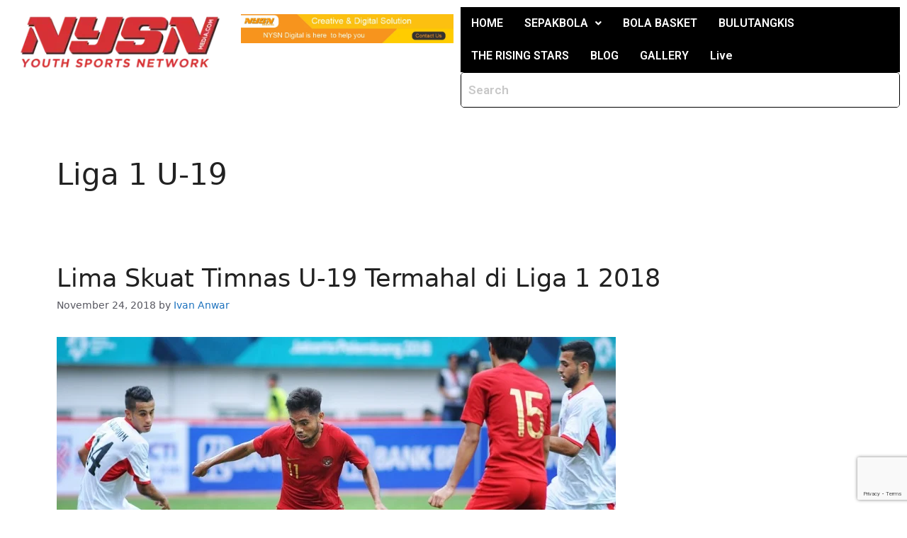

--- FILE ---
content_type: text/html; charset=utf-8
request_url: https://www.google.com/recaptcha/api2/anchor?ar=1&k=6LeKaZgUAAAAAO6aeRTHInza4-aCLeZRd4DxyLT8&co=aHR0cHM6Ly93d3cubnlzbm1lZGlhLmNvbTo0NDM.&hl=en&v=PoyoqOPhxBO7pBk68S4YbpHZ&size=invisible&anchor-ms=20000&execute-ms=30000&cb=spsfiyd722jn
body_size: 48608
content:
<!DOCTYPE HTML><html dir="ltr" lang="en"><head><meta http-equiv="Content-Type" content="text/html; charset=UTF-8">
<meta http-equiv="X-UA-Compatible" content="IE=edge">
<title>reCAPTCHA</title>
<style type="text/css">
/* cyrillic-ext */
@font-face {
  font-family: 'Roboto';
  font-style: normal;
  font-weight: 400;
  font-stretch: 100%;
  src: url(//fonts.gstatic.com/s/roboto/v48/KFO7CnqEu92Fr1ME7kSn66aGLdTylUAMa3GUBHMdazTgWw.woff2) format('woff2');
  unicode-range: U+0460-052F, U+1C80-1C8A, U+20B4, U+2DE0-2DFF, U+A640-A69F, U+FE2E-FE2F;
}
/* cyrillic */
@font-face {
  font-family: 'Roboto';
  font-style: normal;
  font-weight: 400;
  font-stretch: 100%;
  src: url(//fonts.gstatic.com/s/roboto/v48/KFO7CnqEu92Fr1ME7kSn66aGLdTylUAMa3iUBHMdazTgWw.woff2) format('woff2');
  unicode-range: U+0301, U+0400-045F, U+0490-0491, U+04B0-04B1, U+2116;
}
/* greek-ext */
@font-face {
  font-family: 'Roboto';
  font-style: normal;
  font-weight: 400;
  font-stretch: 100%;
  src: url(//fonts.gstatic.com/s/roboto/v48/KFO7CnqEu92Fr1ME7kSn66aGLdTylUAMa3CUBHMdazTgWw.woff2) format('woff2');
  unicode-range: U+1F00-1FFF;
}
/* greek */
@font-face {
  font-family: 'Roboto';
  font-style: normal;
  font-weight: 400;
  font-stretch: 100%;
  src: url(//fonts.gstatic.com/s/roboto/v48/KFO7CnqEu92Fr1ME7kSn66aGLdTylUAMa3-UBHMdazTgWw.woff2) format('woff2');
  unicode-range: U+0370-0377, U+037A-037F, U+0384-038A, U+038C, U+038E-03A1, U+03A3-03FF;
}
/* math */
@font-face {
  font-family: 'Roboto';
  font-style: normal;
  font-weight: 400;
  font-stretch: 100%;
  src: url(//fonts.gstatic.com/s/roboto/v48/KFO7CnqEu92Fr1ME7kSn66aGLdTylUAMawCUBHMdazTgWw.woff2) format('woff2');
  unicode-range: U+0302-0303, U+0305, U+0307-0308, U+0310, U+0312, U+0315, U+031A, U+0326-0327, U+032C, U+032F-0330, U+0332-0333, U+0338, U+033A, U+0346, U+034D, U+0391-03A1, U+03A3-03A9, U+03B1-03C9, U+03D1, U+03D5-03D6, U+03F0-03F1, U+03F4-03F5, U+2016-2017, U+2034-2038, U+203C, U+2040, U+2043, U+2047, U+2050, U+2057, U+205F, U+2070-2071, U+2074-208E, U+2090-209C, U+20D0-20DC, U+20E1, U+20E5-20EF, U+2100-2112, U+2114-2115, U+2117-2121, U+2123-214F, U+2190, U+2192, U+2194-21AE, U+21B0-21E5, U+21F1-21F2, U+21F4-2211, U+2213-2214, U+2216-22FF, U+2308-230B, U+2310, U+2319, U+231C-2321, U+2336-237A, U+237C, U+2395, U+239B-23B7, U+23D0, U+23DC-23E1, U+2474-2475, U+25AF, U+25B3, U+25B7, U+25BD, U+25C1, U+25CA, U+25CC, U+25FB, U+266D-266F, U+27C0-27FF, U+2900-2AFF, U+2B0E-2B11, U+2B30-2B4C, U+2BFE, U+3030, U+FF5B, U+FF5D, U+1D400-1D7FF, U+1EE00-1EEFF;
}
/* symbols */
@font-face {
  font-family: 'Roboto';
  font-style: normal;
  font-weight: 400;
  font-stretch: 100%;
  src: url(//fonts.gstatic.com/s/roboto/v48/KFO7CnqEu92Fr1ME7kSn66aGLdTylUAMaxKUBHMdazTgWw.woff2) format('woff2');
  unicode-range: U+0001-000C, U+000E-001F, U+007F-009F, U+20DD-20E0, U+20E2-20E4, U+2150-218F, U+2190, U+2192, U+2194-2199, U+21AF, U+21E6-21F0, U+21F3, U+2218-2219, U+2299, U+22C4-22C6, U+2300-243F, U+2440-244A, U+2460-24FF, U+25A0-27BF, U+2800-28FF, U+2921-2922, U+2981, U+29BF, U+29EB, U+2B00-2BFF, U+4DC0-4DFF, U+FFF9-FFFB, U+10140-1018E, U+10190-1019C, U+101A0, U+101D0-101FD, U+102E0-102FB, U+10E60-10E7E, U+1D2C0-1D2D3, U+1D2E0-1D37F, U+1F000-1F0FF, U+1F100-1F1AD, U+1F1E6-1F1FF, U+1F30D-1F30F, U+1F315, U+1F31C, U+1F31E, U+1F320-1F32C, U+1F336, U+1F378, U+1F37D, U+1F382, U+1F393-1F39F, U+1F3A7-1F3A8, U+1F3AC-1F3AF, U+1F3C2, U+1F3C4-1F3C6, U+1F3CA-1F3CE, U+1F3D4-1F3E0, U+1F3ED, U+1F3F1-1F3F3, U+1F3F5-1F3F7, U+1F408, U+1F415, U+1F41F, U+1F426, U+1F43F, U+1F441-1F442, U+1F444, U+1F446-1F449, U+1F44C-1F44E, U+1F453, U+1F46A, U+1F47D, U+1F4A3, U+1F4B0, U+1F4B3, U+1F4B9, U+1F4BB, U+1F4BF, U+1F4C8-1F4CB, U+1F4D6, U+1F4DA, U+1F4DF, U+1F4E3-1F4E6, U+1F4EA-1F4ED, U+1F4F7, U+1F4F9-1F4FB, U+1F4FD-1F4FE, U+1F503, U+1F507-1F50B, U+1F50D, U+1F512-1F513, U+1F53E-1F54A, U+1F54F-1F5FA, U+1F610, U+1F650-1F67F, U+1F687, U+1F68D, U+1F691, U+1F694, U+1F698, U+1F6AD, U+1F6B2, U+1F6B9-1F6BA, U+1F6BC, U+1F6C6-1F6CF, U+1F6D3-1F6D7, U+1F6E0-1F6EA, U+1F6F0-1F6F3, U+1F6F7-1F6FC, U+1F700-1F7FF, U+1F800-1F80B, U+1F810-1F847, U+1F850-1F859, U+1F860-1F887, U+1F890-1F8AD, U+1F8B0-1F8BB, U+1F8C0-1F8C1, U+1F900-1F90B, U+1F93B, U+1F946, U+1F984, U+1F996, U+1F9E9, U+1FA00-1FA6F, U+1FA70-1FA7C, U+1FA80-1FA89, U+1FA8F-1FAC6, U+1FACE-1FADC, U+1FADF-1FAE9, U+1FAF0-1FAF8, U+1FB00-1FBFF;
}
/* vietnamese */
@font-face {
  font-family: 'Roboto';
  font-style: normal;
  font-weight: 400;
  font-stretch: 100%;
  src: url(//fonts.gstatic.com/s/roboto/v48/KFO7CnqEu92Fr1ME7kSn66aGLdTylUAMa3OUBHMdazTgWw.woff2) format('woff2');
  unicode-range: U+0102-0103, U+0110-0111, U+0128-0129, U+0168-0169, U+01A0-01A1, U+01AF-01B0, U+0300-0301, U+0303-0304, U+0308-0309, U+0323, U+0329, U+1EA0-1EF9, U+20AB;
}
/* latin-ext */
@font-face {
  font-family: 'Roboto';
  font-style: normal;
  font-weight: 400;
  font-stretch: 100%;
  src: url(//fonts.gstatic.com/s/roboto/v48/KFO7CnqEu92Fr1ME7kSn66aGLdTylUAMa3KUBHMdazTgWw.woff2) format('woff2');
  unicode-range: U+0100-02BA, U+02BD-02C5, U+02C7-02CC, U+02CE-02D7, U+02DD-02FF, U+0304, U+0308, U+0329, U+1D00-1DBF, U+1E00-1E9F, U+1EF2-1EFF, U+2020, U+20A0-20AB, U+20AD-20C0, U+2113, U+2C60-2C7F, U+A720-A7FF;
}
/* latin */
@font-face {
  font-family: 'Roboto';
  font-style: normal;
  font-weight: 400;
  font-stretch: 100%;
  src: url(//fonts.gstatic.com/s/roboto/v48/KFO7CnqEu92Fr1ME7kSn66aGLdTylUAMa3yUBHMdazQ.woff2) format('woff2');
  unicode-range: U+0000-00FF, U+0131, U+0152-0153, U+02BB-02BC, U+02C6, U+02DA, U+02DC, U+0304, U+0308, U+0329, U+2000-206F, U+20AC, U+2122, U+2191, U+2193, U+2212, U+2215, U+FEFF, U+FFFD;
}
/* cyrillic-ext */
@font-face {
  font-family: 'Roboto';
  font-style: normal;
  font-weight: 500;
  font-stretch: 100%;
  src: url(//fonts.gstatic.com/s/roboto/v48/KFO7CnqEu92Fr1ME7kSn66aGLdTylUAMa3GUBHMdazTgWw.woff2) format('woff2');
  unicode-range: U+0460-052F, U+1C80-1C8A, U+20B4, U+2DE0-2DFF, U+A640-A69F, U+FE2E-FE2F;
}
/* cyrillic */
@font-face {
  font-family: 'Roboto';
  font-style: normal;
  font-weight: 500;
  font-stretch: 100%;
  src: url(//fonts.gstatic.com/s/roboto/v48/KFO7CnqEu92Fr1ME7kSn66aGLdTylUAMa3iUBHMdazTgWw.woff2) format('woff2');
  unicode-range: U+0301, U+0400-045F, U+0490-0491, U+04B0-04B1, U+2116;
}
/* greek-ext */
@font-face {
  font-family: 'Roboto';
  font-style: normal;
  font-weight: 500;
  font-stretch: 100%;
  src: url(//fonts.gstatic.com/s/roboto/v48/KFO7CnqEu92Fr1ME7kSn66aGLdTylUAMa3CUBHMdazTgWw.woff2) format('woff2');
  unicode-range: U+1F00-1FFF;
}
/* greek */
@font-face {
  font-family: 'Roboto';
  font-style: normal;
  font-weight: 500;
  font-stretch: 100%;
  src: url(//fonts.gstatic.com/s/roboto/v48/KFO7CnqEu92Fr1ME7kSn66aGLdTylUAMa3-UBHMdazTgWw.woff2) format('woff2');
  unicode-range: U+0370-0377, U+037A-037F, U+0384-038A, U+038C, U+038E-03A1, U+03A3-03FF;
}
/* math */
@font-face {
  font-family: 'Roboto';
  font-style: normal;
  font-weight: 500;
  font-stretch: 100%;
  src: url(//fonts.gstatic.com/s/roboto/v48/KFO7CnqEu92Fr1ME7kSn66aGLdTylUAMawCUBHMdazTgWw.woff2) format('woff2');
  unicode-range: U+0302-0303, U+0305, U+0307-0308, U+0310, U+0312, U+0315, U+031A, U+0326-0327, U+032C, U+032F-0330, U+0332-0333, U+0338, U+033A, U+0346, U+034D, U+0391-03A1, U+03A3-03A9, U+03B1-03C9, U+03D1, U+03D5-03D6, U+03F0-03F1, U+03F4-03F5, U+2016-2017, U+2034-2038, U+203C, U+2040, U+2043, U+2047, U+2050, U+2057, U+205F, U+2070-2071, U+2074-208E, U+2090-209C, U+20D0-20DC, U+20E1, U+20E5-20EF, U+2100-2112, U+2114-2115, U+2117-2121, U+2123-214F, U+2190, U+2192, U+2194-21AE, U+21B0-21E5, U+21F1-21F2, U+21F4-2211, U+2213-2214, U+2216-22FF, U+2308-230B, U+2310, U+2319, U+231C-2321, U+2336-237A, U+237C, U+2395, U+239B-23B7, U+23D0, U+23DC-23E1, U+2474-2475, U+25AF, U+25B3, U+25B7, U+25BD, U+25C1, U+25CA, U+25CC, U+25FB, U+266D-266F, U+27C0-27FF, U+2900-2AFF, U+2B0E-2B11, U+2B30-2B4C, U+2BFE, U+3030, U+FF5B, U+FF5D, U+1D400-1D7FF, U+1EE00-1EEFF;
}
/* symbols */
@font-face {
  font-family: 'Roboto';
  font-style: normal;
  font-weight: 500;
  font-stretch: 100%;
  src: url(//fonts.gstatic.com/s/roboto/v48/KFO7CnqEu92Fr1ME7kSn66aGLdTylUAMaxKUBHMdazTgWw.woff2) format('woff2');
  unicode-range: U+0001-000C, U+000E-001F, U+007F-009F, U+20DD-20E0, U+20E2-20E4, U+2150-218F, U+2190, U+2192, U+2194-2199, U+21AF, U+21E6-21F0, U+21F3, U+2218-2219, U+2299, U+22C4-22C6, U+2300-243F, U+2440-244A, U+2460-24FF, U+25A0-27BF, U+2800-28FF, U+2921-2922, U+2981, U+29BF, U+29EB, U+2B00-2BFF, U+4DC0-4DFF, U+FFF9-FFFB, U+10140-1018E, U+10190-1019C, U+101A0, U+101D0-101FD, U+102E0-102FB, U+10E60-10E7E, U+1D2C0-1D2D3, U+1D2E0-1D37F, U+1F000-1F0FF, U+1F100-1F1AD, U+1F1E6-1F1FF, U+1F30D-1F30F, U+1F315, U+1F31C, U+1F31E, U+1F320-1F32C, U+1F336, U+1F378, U+1F37D, U+1F382, U+1F393-1F39F, U+1F3A7-1F3A8, U+1F3AC-1F3AF, U+1F3C2, U+1F3C4-1F3C6, U+1F3CA-1F3CE, U+1F3D4-1F3E0, U+1F3ED, U+1F3F1-1F3F3, U+1F3F5-1F3F7, U+1F408, U+1F415, U+1F41F, U+1F426, U+1F43F, U+1F441-1F442, U+1F444, U+1F446-1F449, U+1F44C-1F44E, U+1F453, U+1F46A, U+1F47D, U+1F4A3, U+1F4B0, U+1F4B3, U+1F4B9, U+1F4BB, U+1F4BF, U+1F4C8-1F4CB, U+1F4D6, U+1F4DA, U+1F4DF, U+1F4E3-1F4E6, U+1F4EA-1F4ED, U+1F4F7, U+1F4F9-1F4FB, U+1F4FD-1F4FE, U+1F503, U+1F507-1F50B, U+1F50D, U+1F512-1F513, U+1F53E-1F54A, U+1F54F-1F5FA, U+1F610, U+1F650-1F67F, U+1F687, U+1F68D, U+1F691, U+1F694, U+1F698, U+1F6AD, U+1F6B2, U+1F6B9-1F6BA, U+1F6BC, U+1F6C6-1F6CF, U+1F6D3-1F6D7, U+1F6E0-1F6EA, U+1F6F0-1F6F3, U+1F6F7-1F6FC, U+1F700-1F7FF, U+1F800-1F80B, U+1F810-1F847, U+1F850-1F859, U+1F860-1F887, U+1F890-1F8AD, U+1F8B0-1F8BB, U+1F8C0-1F8C1, U+1F900-1F90B, U+1F93B, U+1F946, U+1F984, U+1F996, U+1F9E9, U+1FA00-1FA6F, U+1FA70-1FA7C, U+1FA80-1FA89, U+1FA8F-1FAC6, U+1FACE-1FADC, U+1FADF-1FAE9, U+1FAF0-1FAF8, U+1FB00-1FBFF;
}
/* vietnamese */
@font-face {
  font-family: 'Roboto';
  font-style: normal;
  font-weight: 500;
  font-stretch: 100%;
  src: url(//fonts.gstatic.com/s/roboto/v48/KFO7CnqEu92Fr1ME7kSn66aGLdTylUAMa3OUBHMdazTgWw.woff2) format('woff2');
  unicode-range: U+0102-0103, U+0110-0111, U+0128-0129, U+0168-0169, U+01A0-01A1, U+01AF-01B0, U+0300-0301, U+0303-0304, U+0308-0309, U+0323, U+0329, U+1EA0-1EF9, U+20AB;
}
/* latin-ext */
@font-face {
  font-family: 'Roboto';
  font-style: normal;
  font-weight: 500;
  font-stretch: 100%;
  src: url(//fonts.gstatic.com/s/roboto/v48/KFO7CnqEu92Fr1ME7kSn66aGLdTylUAMa3KUBHMdazTgWw.woff2) format('woff2');
  unicode-range: U+0100-02BA, U+02BD-02C5, U+02C7-02CC, U+02CE-02D7, U+02DD-02FF, U+0304, U+0308, U+0329, U+1D00-1DBF, U+1E00-1E9F, U+1EF2-1EFF, U+2020, U+20A0-20AB, U+20AD-20C0, U+2113, U+2C60-2C7F, U+A720-A7FF;
}
/* latin */
@font-face {
  font-family: 'Roboto';
  font-style: normal;
  font-weight: 500;
  font-stretch: 100%;
  src: url(//fonts.gstatic.com/s/roboto/v48/KFO7CnqEu92Fr1ME7kSn66aGLdTylUAMa3yUBHMdazQ.woff2) format('woff2');
  unicode-range: U+0000-00FF, U+0131, U+0152-0153, U+02BB-02BC, U+02C6, U+02DA, U+02DC, U+0304, U+0308, U+0329, U+2000-206F, U+20AC, U+2122, U+2191, U+2193, U+2212, U+2215, U+FEFF, U+FFFD;
}
/* cyrillic-ext */
@font-face {
  font-family: 'Roboto';
  font-style: normal;
  font-weight: 900;
  font-stretch: 100%;
  src: url(//fonts.gstatic.com/s/roboto/v48/KFO7CnqEu92Fr1ME7kSn66aGLdTylUAMa3GUBHMdazTgWw.woff2) format('woff2');
  unicode-range: U+0460-052F, U+1C80-1C8A, U+20B4, U+2DE0-2DFF, U+A640-A69F, U+FE2E-FE2F;
}
/* cyrillic */
@font-face {
  font-family: 'Roboto';
  font-style: normal;
  font-weight: 900;
  font-stretch: 100%;
  src: url(//fonts.gstatic.com/s/roboto/v48/KFO7CnqEu92Fr1ME7kSn66aGLdTylUAMa3iUBHMdazTgWw.woff2) format('woff2');
  unicode-range: U+0301, U+0400-045F, U+0490-0491, U+04B0-04B1, U+2116;
}
/* greek-ext */
@font-face {
  font-family: 'Roboto';
  font-style: normal;
  font-weight: 900;
  font-stretch: 100%;
  src: url(//fonts.gstatic.com/s/roboto/v48/KFO7CnqEu92Fr1ME7kSn66aGLdTylUAMa3CUBHMdazTgWw.woff2) format('woff2');
  unicode-range: U+1F00-1FFF;
}
/* greek */
@font-face {
  font-family: 'Roboto';
  font-style: normal;
  font-weight: 900;
  font-stretch: 100%;
  src: url(//fonts.gstatic.com/s/roboto/v48/KFO7CnqEu92Fr1ME7kSn66aGLdTylUAMa3-UBHMdazTgWw.woff2) format('woff2');
  unicode-range: U+0370-0377, U+037A-037F, U+0384-038A, U+038C, U+038E-03A1, U+03A3-03FF;
}
/* math */
@font-face {
  font-family: 'Roboto';
  font-style: normal;
  font-weight: 900;
  font-stretch: 100%;
  src: url(//fonts.gstatic.com/s/roboto/v48/KFO7CnqEu92Fr1ME7kSn66aGLdTylUAMawCUBHMdazTgWw.woff2) format('woff2');
  unicode-range: U+0302-0303, U+0305, U+0307-0308, U+0310, U+0312, U+0315, U+031A, U+0326-0327, U+032C, U+032F-0330, U+0332-0333, U+0338, U+033A, U+0346, U+034D, U+0391-03A1, U+03A3-03A9, U+03B1-03C9, U+03D1, U+03D5-03D6, U+03F0-03F1, U+03F4-03F5, U+2016-2017, U+2034-2038, U+203C, U+2040, U+2043, U+2047, U+2050, U+2057, U+205F, U+2070-2071, U+2074-208E, U+2090-209C, U+20D0-20DC, U+20E1, U+20E5-20EF, U+2100-2112, U+2114-2115, U+2117-2121, U+2123-214F, U+2190, U+2192, U+2194-21AE, U+21B0-21E5, U+21F1-21F2, U+21F4-2211, U+2213-2214, U+2216-22FF, U+2308-230B, U+2310, U+2319, U+231C-2321, U+2336-237A, U+237C, U+2395, U+239B-23B7, U+23D0, U+23DC-23E1, U+2474-2475, U+25AF, U+25B3, U+25B7, U+25BD, U+25C1, U+25CA, U+25CC, U+25FB, U+266D-266F, U+27C0-27FF, U+2900-2AFF, U+2B0E-2B11, U+2B30-2B4C, U+2BFE, U+3030, U+FF5B, U+FF5D, U+1D400-1D7FF, U+1EE00-1EEFF;
}
/* symbols */
@font-face {
  font-family: 'Roboto';
  font-style: normal;
  font-weight: 900;
  font-stretch: 100%;
  src: url(//fonts.gstatic.com/s/roboto/v48/KFO7CnqEu92Fr1ME7kSn66aGLdTylUAMaxKUBHMdazTgWw.woff2) format('woff2');
  unicode-range: U+0001-000C, U+000E-001F, U+007F-009F, U+20DD-20E0, U+20E2-20E4, U+2150-218F, U+2190, U+2192, U+2194-2199, U+21AF, U+21E6-21F0, U+21F3, U+2218-2219, U+2299, U+22C4-22C6, U+2300-243F, U+2440-244A, U+2460-24FF, U+25A0-27BF, U+2800-28FF, U+2921-2922, U+2981, U+29BF, U+29EB, U+2B00-2BFF, U+4DC0-4DFF, U+FFF9-FFFB, U+10140-1018E, U+10190-1019C, U+101A0, U+101D0-101FD, U+102E0-102FB, U+10E60-10E7E, U+1D2C0-1D2D3, U+1D2E0-1D37F, U+1F000-1F0FF, U+1F100-1F1AD, U+1F1E6-1F1FF, U+1F30D-1F30F, U+1F315, U+1F31C, U+1F31E, U+1F320-1F32C, U+1F336, U+1F378, U+1F37D, U+1F382, U+1F393-1F39F, U+1F3A7-1F3A8, U+1F3AC-1F3AF, U+1F3C2, U+1F3C4-1F3C6, U+1F3CA-1F3CE, U+1F3D4-1F3E0, U+1F3ED, U+1F3F1-1F3F3, U+1F3F5-1F3F7, U+1F408, U+1F415, U+1F41F, U+1F426, U+1F43F, U+1F441-1F442, U+1F444, U+1F446-1F449, U+1F44C-1F44E, U+1F453, U+1F46A, U+1F47D, U+1F4A3, U+1F4B0, U+1F4B3, U+1F4B9, U+1F4BB, U+1F4BF, U+1F4C8-1F4CB, U+1F4D6, U+1F4DA, U+1F4DF, U+1F4E3-1F4E6, U+1F4EA-1F4ED, U+1F4F7, U+1F4F9-1F4FB, U+1F4FD-1F4FE, U+1F503, U+1F507-1F50B, U+1F50D, U+1F512-1F513, U+1F53E-1F54A, U+1F54F-1F5FA, U+1F610, U+1F650-1F67F, U+1F687, U+1F68D, U+1F691, U+1F694, U+1F698, U+1F6AD, U+1F6B2, U+1F6B9-1F6BA, U+1F6BC, U+1F6C6-1F6CF, U+1F6D3-1F6D7, U+1F6E0-1F6EA, U+1F6F0-1F6F3, U+1F6F7-1F6FC, U+1F700-1F7FF, U+1F800-1F80B, U+1F810-1F847, U+1F850-1F859, U+1F860-1F887, U+1F890-1F8AD, U+1F8B0-1F8BB, U+1F8C0-1F8C1, U+1F900-1F90B, U+1F93B, U+1F946, U+1F984, U+1F996, U+1F9E9, U+1FA00-1FA6F, U+1FA70-1FA7C, U+1FA80-1FA89, U+1FA8F-1FAC6, U+1FACE-1FADC, U+1FADF-1FAE9, U+1FAF0-1FAF8, U+1FB00-1FBFF;
}
/* vietnamese */
@font-face {
  font-family: 'Roboto';
  font-style: normal;
  font-weight: 900;
  font-stretch: 100%;
  src: url(//fonts.gstatic.com/s/roboto/v48/KFO7CnqEu92Fr1ME7kSn66aGLdTylUAMa3OUBHMdazTgWw.woff2) format('woff2');
  unicode-range: U+0102-0103, U+0110-0111, U+0128-0129, U+0168-0169, U+01A0-01A1, U+01AF-01B0, U+0300-0301, U+0303-0304, U+0308-0309, U+0323, U+0329, U+1EA0-1EF9, U+20AB;
}
/* latin-ext */
@font-face {
  font-family: 'Roboto';
  font-style: normal;
  font-weight: 900;
  font-stretch: 100%;
  src: url(//fonts.gstatic.com/s/roboto/v48/KFO7CnqEu92Fr1ME7kSn66aGLdTylUAMa3KUBHMdazTgWw.woff2) format('woff2');
  unicode-range: U+0100-02BA, U+02BD-02C5, U+02C7-02CC, U+02CE-02D7, U+02DD-02FF, U+0304, U+0308, U+0329, U+1D00-1DBF, U+1E00-1E9F, U+1EF2-1EFF, U+2020, U+20A0-20AB, U+20AD-20C0, U+2113, U+2C60-2C7F, U+A720-A7FF;
}
/* latin */
@font-face {
  font-family: 'Roboto';
  font-style: normal;
  font-weight: 900;
  font-stretch: 100%;
  src: url(//fonts.gstatic.com/s/roboto/v48/KFO7CnqEu92Fr1ME7kSn66aGLdTylUAMa3yUBHMdazQ.woff2) format('woff2');
  unicode-range: U+0000-00FF, U+0131, U+0152-0153, U+02BB-02BC, U+02C6, U+02DA, U+02DC, U+0304, U+0308, U+0329, U+2000-206F, U+20AC, U+2122, U+2191, U+2193, U+2212, U+2215, U+FEFF, U+FFFD;
}

</style>
<link rel="stylesheet" type="text/css" href="https://www.gstatic.com/recaptcha/releases/PoyoqOPhxBO7pBk68S4YbpHZ/styles__ltr.css">
<script nonce="_frXQMYsB38361cOmbYHhg" type="text/javascript">window['__recaptcha_api'] = 'https://www.google.com/recaptcha/api2/';</script>
<script type="text/javascript" src="https://www.gstatic.com/recaptcha/releases/PoyoqOPhxBO7pBk68S4YbpHZ/recaptcha__en.js" nonce="_frXQMYsB38361cOmbYHhg">
      
    </script></head>
<body><div id="rc-anchor-alert" class="rc-anchor-alert"></div>
<input type="hidden" id="recaptcha-token" value="[base64]">
<script type="text/javascript" nonce="_frXQMYsB38361cOmbYHhg">
      recaptcha.anchor.Main.init("[\x22ainput\x22,[\x22bgdata\x22,\x22\x22,\[base64]/[base64]/bmV3IFpbdF0obVswXSk6Sz09Mj9uZXcgWlt0XShtWzBdLG1bMV0pOks9PTM/bmV3IFpbdF0obVswXSxtWzFdLG1bMl0pOks9PTQ/[base64]/[base64]/[base64]/[base64]/[base64]/[base64]/[base64]/[base64]/[base64]/[base64]/[base64]/[base64]/[base64]/[base64]\\u003d\\u003d\x22,\[base64]\\u003d\\u003d\x22,\x22wpbDnsK7wpXDksKAwrXCl0VuNxzCjsOIfcKmBnN3woJawq/ChMKZw47DiSzCksKlwqnDhwtqK1MBD1LCoUPDvMOIw51swoIfE8KdwoTCs8OAw4sAw4FBw44/wrxkwqxEG8OgCMKVHcOOXcKRw7MrHMOresOLwq3DqhbCjMOZPUrCscOgw5FdwptuYElMXRPDvHtDwqXCjcOSdX0VwpfCkB7DmjwdfsKbQ09QYiUQOcK6ZUdBFMOFIMO5WlzDj8OqeWHDmMKBwoRNdXDCvcK8wrjDkE/Dt23DslxOw7fCh8KqMsOKUsKiYU3Dj8OBfsOHwpzCtgrCqTxUwqLCvsKsw7/ChWPDtwfDhsOQM8KmBUJ5N8KPw4XDrsKewoU5w7jDi8OidsOIw5pwwowhYT/DhcKmw4YhXwtHwoJSFwjCqy7Cgi3ChBltw5ANXsKlwqPDohp2wqF0OVnDvzrCl8KFDVFzw5gdVMKhwrseRMKRw7ECB13Cg2DDvBBMwo3DqMKow4siw4d9CgXDrMOTw6XDmRM4wobCuj/DkcOkGmdSw7hPMsOAw41JFMOCWMK7RsKvwo3CqcK5wr01FMKQw7sGIwXCmwU3JHvDsz1Va8K/HsOyNiA1w4hXwofDrsOBS8OMw6jDjcOEa8Ovb8O8YMKRwqnDmEnDiAYNZDs8wpvCgcKbNcKvw6PChcK3Nmw1VVNDAMOYQ2/[base64]/Dj8KBwqRdMVbDg35Ew6dUw4LDtHEBw6IEa1VOXlPClyA3BcKTJMKDw5JqQ8OYw7/CgMOIwrUpIwbClcKow4rDncKPScK4Cy1KLmMHwpAZw7ckw59iwrzCpDXCvMKfw7s8wqZ0O8ODKw3CiDdMwrrCs8OGwo3CgRDCjUUQSMKnYMKMHsOJd8KRJ1/CngcIKSs+WUzDjhtlwozCjsOkZ8KTw6oAXcO8NsKpKMKnTlhTeyRPEwXDsHItwq5pw6vDoktqf8KUw4fDpcOBJ8Kmw4xBI3UXOcOpwqvChBrDsTDClMOmQHdRwqowwqJ3ecKMdC7ChsOfw5rCgSXChURkw4fDnX3DlSrCvAtRwr/DisO2wrkIw7shecKGFGHDrMKrNsOUwr7Dlj8fwofDjcKxKhM3csOXFl4OQMOnbUPDiMKTw7rDmU1iMzgkw4LCrMOpw4RewoPDhkvDtSo7w6zCmCJmwo0iUBE6aGrCo8KIwo/CicK2w5ZoNwfCkg8LwrpuCMKkQ8KYwqvCuhYVQhHCvVvDnic9w5w1w47DmAMgd01nGcKyw5FqwpdwwoYHw7rDjHrCuA/CusKiwr7DgCQXXsOCwrrDuS8PVMO/w6jDpMKfw5/DvWXCph0GYMObPcKQDcK9w6/[base64]/OsK4QsOqeTEOF3DCtcO4XCcsZsO2W8OOw50tPHzDsSYcCyMuwp5cw7kYUsK5esOrw6nDrSHCjklTXFLDjD/Do8O8JcKRYTo/[base64]/wpDDvzgwwog7w6/CnTLDhEFRCcKZw5A5w5s3LFnDuMOTYUrDp2JzQ8KADlDDhH3CqVXDpglAGMKnLsK3w5/DvsKiw5nCpMKYG8K1w6/[base64]/wohqPx7Do8K/J2rDv8O5G3BadwnDq13CnltCw4IpT8ObX8O5w7HCv8K8IWDDnsO/wqHDrcKQw7Nyw7dzfMK1wr/[base64]/ClwHCgBzCiWFkDMOqDcKDV8OBEsOFTcO9w6oPY1dMJzHCpcO6TgzDksKmw5zDlg3Ci8OCw6FeGV7DjmbCuAwjwrELJ8KRS8OVw6I5f3xCSsOiwpkjf8KebUDDsSPDvEYuMQdjbMKEwp4jJMKVwqYUw6hVwqPDsw8pwoFNBx7DjMOuLsOxAwLDjChICE7DumzCncK/SsOWKhgBS3TCpcOjwqbDhxrCsQYfwqXDoCHCs8K1w4rDpcOBMcOmw7zCtcKUXAdpN8Oow7bCoUhxw7TDvh3DtsK/KH3DmlNXTlA2w4LDq3jCjsK6wq3DsEtZwrQPw59ZwqgUcmzDk03DvsOPwpzDl8KsHcKXYF47ewjDpcOOOi3Dmn01wqnClnd0w64/P2BGBHZKwrbCm8OXOBMmw4rCvHFowo0KwobClMKAYxLDm8Otwq3CnULCjitTw5XDj8KbNMKNw4rCm8Oqw6wHw4FmJ8OcLsK2PMOIwo7CpsKtw6TDpXHCpTXDucOmQMKlw5LCr8KLScOBwrErXCTCvDHDnGd9wqbCpQ9Qwr/DhsOic8OaWcOdFibCkDfCtsO4ScOdwqFhwonCjMKZw5jCth4IIsKRFhjCpCnCiGDCiDfDryoew7QVJcKbwo/DjMOpwp4Vf03Ctg5fH2fDo8OYUcKkfztOw50xXcOHWcKQwo/ClMOGVRbDqMKiwpjDtzldwr7CrcOuEsOeXMOsByTCpsOdQMOfNSgkw6I2wp/Ci8O9P8OuMsOCwo3Chw/Ch10mw7vDhhLCsSc5wo3CtlBWw51lXmcWw6cAw7gJPUDDmjXCu8Kiw7PCilPCtcK8PsOKAE1nCcKLJsKDwp3DqnnDmcOdOMK0ADbCtsKTwrjDhMK4JzjCisK1WMKQwqZDwrHDv8OcwprCoMOmdTrChAfCnMKpw7crwqPCvsK2NikLEUNDwrbCu0pDKSrCjURUwo/Do8KYw50FT8O9wpldwphzwr0Xb2rCocO0wrtWU8OWwoUSfsOBwrdlwpfCm359FMKFwqvCpsO0w5hVwpPDiUXDlnkaISgVZk3DqMKdw4ZidmMRwqnDoMKIw6/DvX7Cg8KkA14RwovCgWc3FsOvwpbDgcOdZsKlNsONwp3Dm1JeGivDiBjDqsO2wqLDvHPCqcOlIhDCucKGw5MEWVbCk2rDi1nDtDfCghYpw6HDm39bbBo2SMK0eCseWwXCrcKCWksxQMOEJcK7wqQEw4pyV8KeVys1wrPCg8O+GjjDjsK8KsKew69/wr0XOgkAwo/CuD/Dphpmw5hww6p5CsOuwpkORnDChMOdTHY2wpzDlMK7w4vCisOAwqLDsFnDtAjCv13DhTrDgsK4dFHComkcOMKqw7haw6fCiGLDu8OKZWDDgWnCusO5AcOJEsK9wq/CrXgLw6MAwrEQVsKrwo1ewp3Dv2jDtcKuKXHDsi0yZsOcMEXDhQQSM29lQ8KXwp/CocOLw51TaHPDjMKxQR1aw7YSOVvDgGzCpcOBXcK3aMOwXsKEw5vCvibDlUvCk8Kgw6F3w5ZJHcKfwonDsSLDnXvDvljDh0/[base64]/ChQkWGsOlw4BDw7HCk8Onwp/ChH0wK8OwZsOvXkZ6FsK2w4Enwp/ClDJWwqgpwqZtwqPCtwx6DBNQPcKDwozDtjXCiMKQwpDCjHHCln3Dh2UHwrHDkDVjwpbDpgAvfMOdGXIuFsOxdcOTHCjDvcKLTcO4wrLDqcOBIjJsw7dPbSQtw7N5w7/DlMO8w5HDoHPDgsOwwrcLVsO+XBjCssKScSQiwpbCngXCl8KJOcKrYndKHijDvsOMw6DDmG/[base64]/EHjCgGQ/w4/ChsKBw4McwqfDrsKTwrLCusKcT2jCllHDhQfDi8KMwqdnUsK8BcK+wot2YBrDgHLDlGUIwoQGRBrCusO5w7XDmy0FPg97wpBEwqZEwqdlHzvDoBjDtFl2wo1Lw6k+w61ew5jDsW7Dg8KswqXDu8KkdyI0w63DtybDjsKiwprCnBPCp24IWWFPw7LDlk/[base64]/wojCqgtUw6ZqwoTDqMOaw4zCksK9dQ4zwqoUCBYcw6DDqBRLw4VWw5HDucKTw6QXBHc0W8Ojw694w4cgST1Oe8Oaw7IkYnE8aTTCiG3CiSgaw4rDgGjDusOuK0BGZcOwwovDsyfCnSYhFhbDocO3wo8awpcNOsOpw5fDr8OawqfDqcOgw6/Cr8KjfMKCwrfDhATDv8KSwr0KJcKYIn1swoTCtsOFw5XDgCzDh2R2w5XDqlUXw5IAw77CgcOCPwnCgsOnw7BawpXCr3IGezrCtG3DkcKPw7fCvcO/NMKFw6ViOMKYw6/CqcOYQw7DhH3CrndJw4rDp1HCo8KPHGpkP3zDksOaVsK9IQ3CoiHCtsOcwqsLwr/[base64]/SkDCvRlAL8K5VsOVOMKFwqooBFHCnsOuZ8K3w5vDs8OHwrFwPQ96wprCj8OaIMKywo0BWAXCoxrCvsOFA8OdBn4owr3DqcKuwr8xRsOewr8YD8O2wolnKMKkw5tlc8KYeRZ2wqpiw6fCmcKMw4bCtMK8TcO/wqnCnk1Xw5nCs3XDvcK6UcK1I8OtwpEfTMKUWMKWw5UMcMOvwq7Dt8O5GHQkwqwjF8OYwpQaw4glwrDCjDvCj2HDusKZw7vCn8OUwqTDmxjDjMK0w5LCscOqNMKkWGgiFBc0EVDDpwcFw6XCuSHCoMOBUFIWdsKDDQzCoELDin7DkMOEa8KlbUXCscKpSy/DmcObFcOfdlzChH7Dux7DjA96bsKXwrp/w4HCkMKwwpjCmQrCqRE1HgoOBn5RCMKeIh9iwpPDqcKlEQwQBcOpcDNGwrDDt8OZwrtow7rDo33DsgfCvsKJBT7DhVQ/[base64]/w49TZsOSw6UHwp3DgG3DrDfDqQ1BVAfDpcKcw5LDjMKyTRDDplTCoVfDn3LCu8K8SMKCIMOTwoQRDcK4w4wjasKNwp5sW8Otw5QzeUprL2zDrcOyTizCij7CtFjDoj/Co2g0FMOXfFEpwp7DvMK2w5FIwo9+KMKgdy3DsQ7ChMKKw4UwZ1XDvsKdwrlgcsKCwpHDoMKHfcOAwoTCkRIXwp/DikB2A8OLwovCv8O2O8KMCsOxw5IOdcKvw7VxXsOewpHDpTrCs8KABhzCkMOzRMOYH8OBw5bDoMOnbizDucOPw4TCtcKYXMOhwqzDvcOuw7xbwrw3BT0Kw6VtdGMcdw3DpnXDpsOYE8OMfMO1w5k/AMO/CMK2w6QXwofCmsKEw6TCsA/[base64]/DkcKvwqkGD8OMwqDDnhh5wq7DhFvDuxXDu8O9wooKwrg+QHl3wrRhI8KSwpIkRVDChizCjTZWw4xxwolCMmzDkhjCpsK5wpt+McO0wpXCvsKjVwQbw4tKbAEaw7RKJsKqw5BJwp8gwpAMS8KKCMO2wrglfmdHLXPDtWFdLWfCq8KVL8KDYsOBI8KHWHY6w59AbjnDgy/CvMOvwp/DmcOKwr9iFG7DncKiA33Dl1NmOGVXO8KMM8KVZ8KCw6nCryTDk8OCw6TDoFw/[base64]/DlsOew67Cl8KZw6tSasOkSW1/[base64]/CnMKuwoRvwpV9wqLDu1R9wo7DnBY3w7vDj8KGwoAyw4PCkzB8wq/[base64]/Dm8ODwpUnasKSwpFXSggOwoh+wrkPJcKVwo7Cs2/CgcK8w5TCv8OOEUNuwqMGwrPCnMKmwqY/NcOmGxrDjcOCwr3DrsOvwrzCj2fDuyzCu8Kaw6rDiMOWwqMmwrBOesO/woMMwoB8HcOBwrI+X8KTw4llMMKQwo1CwrZzw6vCtCvDnCzCkVPCs8OZG8KSw6BGwpLDnMKnAsKGOy8SI8Kcdytde8OPA8KWVMOSM8OPwpzDrk/DocKJw5zCgAnDpiJURTzChnciw5Jpw7QbwrvCgQ7DiTTDu8KbM8K2wrNSwobDmsKnw5HDg3tDKsKbYcK8wrTCmsKgPTlOCFrCg1pXwpXDnEF4w7/[base64]/DrMKqw5DCt8KWw5jCgsKaPA5cw5/DjnvDoMOUwrIRa33CnsOGSy9LwrTDu8K1w6gfw73DqhEzw45Iwos1b1HDoBkYw67DtMOwEMKcw6JpFi9gGzXDq8OEOnfCtsO3NAtWw77CiSNDwpDDhcOZdcO4w57Cq8OEDGcyI8OIwps0Q8OpbEMrF8OYw7/[base64]/CknLDn8OTwqBHwojCicKOTsKnwp5cUsOBw5nCihEgHMKMwr4rwqU7w4HCoMK6woNxSMKDasK/w5zDjxvCqzTDpVxDGC0iRi/[base64]/[base64]/NDTDrW0bXyg6wrNNWcOoC2UoIwPDuMOEw6lLw4liw4zDmzrDgEfDvMKZwrfDrsK8wrQEU8OQVMOVdmllLMKow6HCqjdTKkfDtsKDVX3CrMKKwokMw4nCtDHCgXzDpw7CjlfCncOXV8KXe8O0O8OwL8KKE0wfw40/wo11GcOfI8OTNRMgwozCs8K5wqDDvhNlw6kDw6/Ch8KdwpwTYcKsw6/CgTPCtWbDkMKhw6tpfMKKwqYLw7DDg8KUwonDuFTCvCNaKcO1wrJAfMOcOsKUTgpMR0t8w5TDiMKhYExye8KwwqYDw7o5w48wGiBRTisrUsKIZsKWwpzDqsKvwqnCqU3Dh8OROMKNIcK/QsKrw4zDmMOPw4/ChR7DigIfMQx1dgrCh8Ola8OSdcOQJ8K9woM0FmNbZ1/ChALCo3VSwobDnn1je8K/wonDsMKiwoJDw7BFwqHDrcK6wpTCmsOtMcK/w7fDvsOewqghLBnDjcKuw43CucKHGUfDtsOEwqjDo8KOJlHDmzcKwpJ7bMKPwoLDmS5lw6QwWcO6elslX1dfwovDm2AuDcOHS8KSCnN6cUxJKcKCw4nDn8KdLsK1eh9zHyLChzoWWgvCgcKlwpDCuWrDvlLDtMO0wp7DthXDiTjDvcOWK8K/Y8Kbwp7Ct8K5J8OLQMO2w6PCsRXCn2/CnVEYw6DCs8OQchJhwoTCkxUsw78rwrZ/wqZtL3Ywwqgvw5hQSwJmVFHDnkTDqsOQXhVAwokhZiLCknEcWsKJFcOGw77CvSDClMKtwrDCjcOTJMOgWBXCvjIxw6/DjhLDicOkwpw/wrPDl8KFLDzDnRwZwrbDjwV2ZwDDosO8wqINw43DgTpxI8Kbw4c1wp7DvsKZw4jDkFczw5DCh8KewqBYwrJYRsOGw53CsMKCFsKKFsK+wo7CrsKlw697w5zCk8ODw7NDdcK7RcOFI8Obw57Ct1/CucO/FyXDmE3Cvw9MwprCssK7UsOcwoUlwp0NPEUhwpMbFMK/w4kTNUs2wp4vwprDqGLCicKdOnsdw4XChxFmdsOmwrzCqcO4wpzCmyPDqMKHXB59wpvDq31zEMO8wqtAwqvCgcKvw4FEw6h8wpbCoEtUTyrCl8OuX1JKw7/Cv8KdIhsgwpHCs3PCiAorGivCnEsWAhLCp0vChgRfG0vCssOyw6jCki7DvjYVK8KlwoAhA8O7w5Qkw5HCo8KDMBNfw7vCqx/CgRPDujTCnwMKfsOSLcOrw68kw5nDsQN3wq/CjsK+w7PCmBDCjTJmBRLCpcOYw7knPUdFEsKGw6PDrCDDszwfUVbDsMKgw7bCjsOJXsO0w4PClzcBw7VqX3cGDXrDqsOoU8KOw45Qw7HChCvCgHnDtWwPecKgZW49dHhQSMKRBcO6w4rChg/[base64]/Cp8KGwopswqV0cWzDr8KVw4Q8N1o5XMKkwp3DqcKGNsOrH8Kewp4/BsKPw7HDq8KkIkJrw67CjHhReSlYwrjChMODM8K1VzrCrFNAwqwVIgnCg8OQw5cNWS1FTsOGwr8VdMKlLsKAwrlKwoJfNDXCiAlBwp7CkMKkOm8hw75lw74bYsKEw5DCi1/DssOGQcOEworDtihrMjvDnMO0wpLCiUrDkE8aw7dQf0XChsOcwo4QasOcFcKRK3dMw4fDmHUfw4B0YDPDvcOuBGRkwqtLw4zCm8OnwpU2w6/CksKZQ8KywpwbMjdDFDV4RcOxBMOZwq8wwpU8w7duesOTfy0oKCsdw5HCsBnCr8OFMjRbT2NNwoDCpmlaOktxAnLCiVHCiC4JV3YJwo/[base64]/DpWzCvMO6w7rConNdIsO2w7PDsHgvTivDvHcLw79iK8Oxw6l/ZWDDgcK5YxItw6ZLacOSw43DjMKoHcKWZMO/[base64]/DvcOAw5cBwqzCgGnCkkkYw6kHw4hLdsKiI8Kawq10wpwgw6rDjkzDsm4mw5zDuCPCtwjDkyxdwrvDsMKhw7d0WxzDuRrCicOow6UQw6PDlMKowpfCsWbCosKUwrnDr8Okw58WCgXCrHDDvQsJEVrDpGMlw50lw4zChX/Di3XCssKxw5HCsiMpwqTCicKwwoo5R8OzwrJGKm/DngUCQMKMw5clw5fDscOiw6DDusK1BBLCnsOgwobCki7Cu8KSEsKJw5fDi8Klwr/CqTY1O8KiYlB+w6J4wpJRwpAgw5hrw5nDvngsJcO2w7Fyw7V6CTgRwo3DhBbDp8K9wp7DqSbCk8Odw6/[base64]/DnMKyYcO0wow9woJLdydjw7TDp8KdGMKIwrVUwpTCocKwecOIbQgPwoQjaMK5wo7ChhvCrcOmTMOXUWLDnHJxMMOBwoYDw73DgsOlJFdOASdawrZawrwsNsK7w441wrPDpnlZwr/CoFlEwo/CoAEAUcO8w7nDkMKlw7rDgyRfLxTCgsOcdi8KXsKpJXnCni7ClsK/UUDClj89NFvDvyHCk8Obwr/DhsOEL3PCliw8wqbDgA88woTCv8KjwqBHwqPDrSNXVTbDjsO8w49bOsOZw6jDqk3Du8O6fjjCsg9Nw7LCr8O/[base64]/ChcO6wonDrQjCmzHDlMKCw7JAMScqJsOrcXR6w5w+w7BDX8KTw6NscHbDgcO8w6HDucK6W8O8woFTfDDCiEvCp8K4F8OCw6DDkcO9wrvCmsOfw6jCukp6w4wnSWHCgDt9Q2/[base64]/Cg8KZwosSw7ArB17DgAPChBTDv1XDqjnCncKCCMOjScOIw6zDjG9rR2LCocKJwptsw70GZyXDrkEdXFUQw5hLMkBOw6ogwr/DhcKMwpIBe8KTwqUeFGxBJVLDkMKpa8OXAcOQAQd5wpgFMMKbWzpLwpwdw5lCw7XDoMOdwr4jbhrCusKFw4rDijNVEVUAdMKKPzjCoMKkwoZRUsKLZk05H8O6TsOuwqw7HkxtU8OKYmLDrxjCqMKCw5nCs8K9WMK+woEOw5HCp8KOID3DrMKxSsORAwtoVcKiOH/CnUU7w43Duz3CiWfCtj7DuifDiUs3woHDm0nDksOHZ2AhFsK7w4VdwqcvwpzDqx1mwqhpdMKsBhPCncKBaMOqbFzDtCrDvQdfKjcOX8OxPMKYwosWw4RdRMOWw4fDtH4JFVjDoMOnw5VbIcOHBn/[base64]/Dk8KEFxtjwoBawq/Dox8LOsOrw4vCoBAMwrNyw6sFS8ONwqPDiV0YaGkfLsKaAcODwq0ePsOdWDLDosKkIsOdO8KSwrAQZsK3ZMKxw65XSU3CnQXCggVEwpQ/[base64]/wrdWT0LDncOZUMKiKcObJMKTU8KCaFjDlgIEw752ZyHCv8OrCW0qScOxXzrDtMKJTsOcwr3CvcKASg3ClsK4PhnDnsK4w67CrcK1wpsOVsODwrMuPVjCgRDDslTDucO6QcKyOcO/VGJiwo/DjiVywovClA5SfcOHw5QSKXgowoDDncOlA8KsOhEQQVTDisK1w6V6w47DmjbCg3PCsD7Dk3hawqPDqMOww5csGMOtw6bCj8K/w6QyW8KzwovCo8KZf8ONesOGw7JHHAVJwpfDknbDn8OsQMOZw48NwqgNP8O5csOgwp49w5sZUi3DoTtew5bCliknw5AqGQnCp8K9w47Cll3ChX5FPcO/[base64]/[base64]/[base64]/ChcONfkkESnfDtMK8AcKJTC7DsQ1rDFjCpSsww4XCigPCpMOkwrl8wow1e2plWMOhw750A316w7PCpRYLw7TDgsOxXipuw6AXw73DvsOKMsOnw6vDmEM4w4TDksObCXPCqsKUw7jCvDgjI1Yww7hRCMKOdn/CoQDDjMKeNsOAIcOGwqDDgUvCnMKlWsKYwp7Dt8KgDMO9wotFw4TDhyR1UsKVw7ZVZSTDoGzDscOSw7fCvMO3w6c0wqTCuU49OsO+w7QKwqJ7w6pew43CjcKhNcKEwrvDocKJV0QWEA/DsUVYEsKhwqsXK2EwV33Dh3TDm8KQw7orE8Kfw4USYsO/w4vDg8KeecKpwrh2w5h/wrjCsFfCkSXDjsKpNsK8dMKJwofDuH5tNXYlwq7Cr8OdXMOLwqsCK8O3SgrCm8KZwoPCr0PCi8KOw4XCicO1PsOuZRJhacKuIQMEw5Rww6fCpktKwqRjwrBAfhnCrsK1w5w9TMKUwrTClHxzYcOPwrPDsEPCuHANw5kFw48LV8OXe1ofwrnDusOyTnR/w4E8w4TCswVew5HDoy0ib1LChTQGO8Kvw4LDmRxWU8KDLH4CKcOPCCk0w43CtcKPBB/Dv8O4wpDChwYqw5TCv8OPw4ZKwq/DisORH8KMI3ggw4/Cvh/[base64]/CsMKhGsOBw4vDmz4FwoVvwqVAwo5QwprDhl7CpV7CpnZPw47CiMOnwqPDmXLChMO6w4fDp33Dlz7ClT7DkMOrVVLDpj7Dl8Opw5XCscKgL8O7b8KqU8O4RMO/wpDCosOcwqDCvHsODhICSklsesKaB8Otw5bDlMO0wodxwpvDs3USKMKsSSJlDsOpdE5mw5Y2wrUhDMKeWMKrDsKFVsO9H8K8w7MJdjXDncOLw7E9Q8O7woNnw7XCtnrCpsO3w7TCkcKNw77Do8Ohw544wr9QdsKrwpgQbw/DmcKbLsKpwowIwqLDrkDDk8Kgw5jDiH/Cp8KuNkoew5fDqkwWV2YOfU5GLTpKw5rCnAZ1VsK+WcOoOmMfIcKAwqHDjBJzK2fDkhkZHnsyVl/DslfCiy3ChCTDpsOmL8OTEsKsLcKpYMO5F2M6CzdBaMKmNHQyw7bCscObP8K1wo9zwqghw4/Cn8K2wpoqwr/CvUTCpsKtdMKhwpx4YwclBmbCvgoLXgjDiizCk18uwr0Aw6nCjzJLZMKkEMKrZ8KZw4TDlF99FV7CvMOdwpovw7MowpnCkMODwr5LSnYvLcK7Y8KtwpVfw5xqw7UIDsKOwrxJw6l8woAPw6nDgcKWOMKlcAxzw6TCg8KKHsOkDzPCtcOuw4nDo8Kwwp0OWMOEwp/[base64]/[base64]/Cs8Okw5/ClMO5w6Y+fB/CiAo1QsKzR8O3w41Twq/CrsOCBsOEw4nDt0jDpBfCo0DCjEjDrcKVO3nDm0pyPn3CvcOIwqDDoMKbwr7Cn8OGwo/DkRdYQw5kwqPDijpmYXUaH3s5W8OYwrPDlxgKwrTDoWlpwoVSUMK4NsOOwobCsMORWR7DhMKdDVsZwpnCisOaXzwQw556ccOvwpTDvcO0wplrw5Znw6TDg8KXHsOZFGMCNcOxwr8KwrbCqMKoUcKXwqbDt1zDjcKyTcK9R8Kxw7F1w4PDrjl/[base64]/DowIUGMKnw5oAaHgIYmwEw5nCjnvCq0kvNlHDiV3ChsKkw4rCn8Oiw4PCv3pJwrvDiRvDjcK5w4bDh0Efwqh2LMOpwpXCuhwqw4LDmsKiw6cuwoHDsC/DnmvDmlfDgMOfwqHDrAfDoMKqf8OAXRjDrcOlWsKKFmZmVcK5ccKXw6XDpcK2U8KswrLDjsKpdcObw6M/w6LDq8KVw4tAMmDCgsOWwo9ZWsOgXnjCs8OXCBvCliEAW8OTSULDmR5LB8OXMcOEU8K1G08vWVY2wrfDixgswpYUFMOLw6DCv8OJw41qw5xmwo3CucOsKMOpw5l3LiTDi8OtLMOywoQPwpQ4w6fDt8OMwqkzwovCo8K/w4Row6/[base64]/CicOnwobDssOhYWvDuH09aMODwq/DnWNLdlpjZUMXesOywpoIKEAEAUZ5w580w4kswrR3GcK3w6I1FsO+wo8+wq3DtsOZGjMlYAfCq3xGw6jCkcKDH2Iowrh7c8Oyw4LCiAbDtWQqwoQUNMO6RcKqLAjCvhXDnMOLw4/[base64]/[base64]/ClcOYw7ANETzCocKHYMKfcBPDkiBCwovDljHDrVd4w4/Ck8KmI8KnPA/Cv8O8woVBJMOuw7/DqzN5wrBeLsKURMOvwqDChsO9DMKlw40DKMO+Z8OeLUgvwqrDrzjCsR/DmgjDmHXDrS4+eDE/AUUxwrfCv8OywqN8DsKdf8KKw7vCgijChsKKwol0IcOidW8gw68bw6o+ZcOaBCU1w4cPDMOubMO1UlrCm3xeC8OcPXvCrmp5KcOuNcOkwpNCDMOHU8O8ZcOIw4IscDcRcCPCtUvCixfCjH1lL0LDr8Kswr3CpsKCYzfCsiTCgMO8w7XDqyrCgsOKw69+YTvCvgphJn/DtMKCTkIvw57ChMKdD0duXMOySHfDk8KYHGLDtcKkw5JGLGkGJsOqOsKfMARvdXLDmXnCgAYdw4LDg8OQwpwbZgDCuwtFDMK3wp/[base64]/DojrDt0JTMQjDpsOAwofDpjXCr8OfwpZ3w4PCrGFdw7DDuw87XsK7RWXDpGbDliDDlCDCqMKlw7d9esKrZsOuCMKrJ8OcwrTCjcKWwoxlw5hjw6JfUX/DpGvDmcKLUMOlw4QKw6PDkVHDkMO2CW8zGcKXHsKaHkHDssOqNDwxFMO6wpV2FUHCmQ0UwowWb8OtMlYIw5/DiE7DhsOgwr1UCMKKwq3CtExRw7BeXMOXJDDCph/DhG8DRxbClMOlwqDDlGU6OFFLPsOUwpgzwqYfw47DljdoFAnCrw7CqsKWbgTDkcOHwpABw4cJwrEQwokYUMKCT29xdMOEwoTCj24Bw7HCqsK1w6JMcMK/HsOlw7wBwpvClAPCsMKGw73Cu8KDwplBw5rCtMKmazkNw5rCp8KVwosrb8O9FAINwpl6dDHDt8Okw7ZxZMOqTHZZw5bCo1NeI2tEWsKOwonDr1Ydw6t0c8OuEMOdwo/CmWPCiy/Cg8OSacOrSRLCo8KfwpvCn2MhwqRCw605CMKmwog+UB/Dp0giTWNCV8ObwpbCqzw2A3E5wpHCgcKve8OFwobDnF/Dln/CqsORwrw2SSpqwrcDFsKsG8Ofw5bCuUAlIsOvwoVpMsO9woHDvDnDk1/CvVkKV8O4w6EOwrNgw6EiVkrDqcKzSkdyMMKPCT0YwppSSUTCscOxwpknRcO1wp0nwqHDj8KTw5YXw6DCuhvCiMO/wqIxw6LChMKUwp5sw6A9U8KuYsOEHARbw6DDj8Knw4XCsFjDjBRywpTDln1nacO4GB0tw5UEw4JPDyHCuXBkw5ABwqTDjsKOw4XCqmdRYMKQw6HCpMKqL8OMC8O1w4IywrDCgsOaR8OKPsKyUMKjLSXCizsXw4vDrMKxwqXDthDCm8Kjw6krKC/DrUlcwrxkbknDmgPDncOnB0ZqVsOUL8KmworCuXN7w47CtA7DkDrDg8Oyw5IkVlnClcOtMU1rwqVkwpIgw5/DhsKNcj09wprCnsOowq0HaX/[base64]/TEDCrMKzZMOcwoVdw73CoiEJwowfw7jCscK8a1pmahUEwp3DvyfCn2bCvWvCn8KHG8O/w43Csw7DusKAGxnDqUctw4AHccO/wqjDl8OmVsOowqbCpsK6CXzCoWfDlDHDvmnCqiktw50ca8OVasKGw64BUcK5wo/Cp8KIwrI/DlPDtsO1M2BlFcO2S8OjeiXCpi3CqsOsw7FXCR3Dhyh/wogaNcOqdkdvwqTCrsOSMsKEwrvCjR50CcKsWnQbbMKBXz/DgcKpYnTDj8KSw7ZoQMKgw4TDv8OfLmFYSwPDpQsdacK9MCzChsO5wrXCisOSPsK6w4ZJNcOMDcKDcVBJHRTDjlVJw7MUw4HDj8O1VMKCMMO5cSFsaAfDpgUbw7bDunLCsw0eVW0bw4NgBsK9w5QBbAjCkcOHZsK/[base64]/DgcO0w5nDoR9DSsKewqAUw40Ww6gDw6fDjHMubGbDiGDCqcOuecOQwr9uwqLCt8O8wrDDq8OzCSBzRF7ClF4dw4/[base64]/CsHTCvcOJJcK/wqXCtcK0eC7DgsKPwobCjEbCr3sHw4vDqQAew6ptYTTCrcOHwqLDgW/CrVDCmcKNwptnw4ksw4Qiwr8ewpfDkToeLcOPf8Kww6nCsj0tw5V/wogHH8OmwqzCoDnCmMKBEcKjc8KQwoLDgVbDsytFwqvCh8Ocw7scwqVxw6/CisKOMwjDkRZIQFvCpCzCuQ/CthFxIQHClsKnKxVLwrzCpkPCoMOzNMKsDktFZsONa8KWw47DrzXDk8ODD8Kqw5HDvcOSwolOJFTCgMK2w6B3w6nDqsOfDcKnfsKNwp/[base64]/WcO2wr1nNsKvwpXCinzDtEDCq8OdwoN/[base64]/[base64]/woTDm8OlwrfCnTt3CmlUHgvCocOgIBvDrEc4JcOcJ8OYwqkjw4LDssOZNEMmZcKwfcOWb8K3w4wwwpvDv8O6MsKZAsOnwpNKdjt2w7Uewr52WRMOEnvCssK/LWjDu8K2w5fCmQ7DusKDwqnDjBIbe0cpw63DkcOlFDcIw7QYAhg5Wx7DlAB/w5DChsOtQ2clXTAEw57DvlPCtkfCtMKAwo/[base64]/Yko+SFRMEDhHwpRcwrPChlAew58Kw4E6wq0tw7gfw6ElwqEww5vDrQrCnilbw5PDmQdpDB1ecnc/w59NGk8BdzfCncObw4PDin7DgkDDqSzDjVMsEVddUMOmwrzDrBNsZcOIw711wqrCpMObwqsdwoBgRsOiHMK1eC/[base64]/DssKmR8KqwrIfHMKDXMKNwoI0wq4tQsKUwpcOworDv0MGdCAqw7vCjGHCpMKTNW7Cv8KXwr4xwozCrizDhjYTw6clIcOIwpcPwp1hLkXDlMKNw4sswrXDiB3DmWxYQQLDmMO6FSwUwqscwr5cSzLDrinDhMKmwr06w6fDhB8lw7d3w59LEnbDnMKhwpIhw5oNwqh/[base64]/Diihrwp7DkThOfGjCnU3CocOoTF4Pw6LDpMOwwqYNwpTCsT3CjjHCryPDpyMzCzDCpcKSwql9eMKLOQR2w49Jw6g8wpnDpwQFEsOawpbDs8KwwrjDg8KwOMKzPsOiAMOiSsKzGMKBwo/DmsOETMKjTFNGwoTCrsK3OMKsRMO6XhrDvRXCpMOGwrHDjMOjIytWw7PDg8O6wqlhw7XDmcOhwo3DqcKgI0/DrEzCqWPDoXjChsKECEPDol0URsOiw6wtEcOgbMOxw78Dw43Cj3PDmR9pwq7CvsKHw7gNWcOrHHAFeMOHJgzDpDTDocOSdAMfcMKaZSoDwqJUPG/DgFoTMGzDoMOxwpQZD0zDuU/CoW7CuzQlw4dpw5rDlsKow5rCtcKjw5/[base64]/Cr8KWWELCuMORZBdzM1InwpHCqcK3YsKxGRnCnMONAShpWy4Hw4gbX8KiwoLCgsOVwpQ6bMOyIDMdwpvDnX8ELsK0wrXCmXImUyhDw47Dg8O2BMOAw5jCnlNeNcKZXlLDg1rClGQCwrgyG8KrbMOYw6bDoyLDpnsHTsOKwqB+TcOGw6bDvsOOwoFmMmU7wo/[base64]/Dv8Kkw792GcKhw5jCs8KUDcKtw57Cr8KYwpbDr1AoYcOhwqtlw59DYcKUwofCmsK7IiLChcKWSS3CncKNXxvCrcKFwobCoFzDqx3CisOpwo1fw6rCnsKwD0rDijnCj1LCn8OSwpnDqD/[base64]/CuybClSltJsKyUcKxecKCD8Kyw7BRYcKxZF54w5h6B8KiwoHDohssAHtZVX4gw6zDkMKbw6cWWMOzPw02LAZYUsOuOEl+MyNfLSROwqwSf8O2wq0AwqXCsMOPwoBEZ2RpZsKWw4pdwobDssKsacO+RMOdw7/Cl8KAZXhTwoLCn8KufcKeT8KOwqDCh8KAw6ZgVjEcLMOzVztyJB4Dw5jCrcK5VHR2DFNzPcKFwrAew64mw7Y3wqEHw4/CuFwoJcOtw7wldMOUwpHDiiIXw4PCjVTCnMKCdBvCtMK3Um1awrNDw59FwpddVcOoIsOcLXLDt8K4AsKQUQ46VsO2wq4Ow4xHbMK8Zn9qwq3CkHEMKsKyLAnDsU3Dv8Khw6TCk31accK1BMKvCBfDgcOqGX/CucOjc1PCjsOXYU3DlcOTKSDDsQLChlrDuibDtUfCsSczw6XDr8OSR8OgwqckwpJjwovCpMORFmRPLC1GwpXDt8KAw40xwofCsWPCuDESA17CjMKwdibDlcKrWXrDkcKTblXDvwjCqcODNX7DihzDrsK8w5prUMOUW1p3w7wQwp3CucKKw51KFgwtw5/DnMKrC8OwwrnDjsObw7Rgwp81MTtHOl7Dg8KlaFXDksO5wo7Cmk7ClwzDosKCfcKCwot2wo3CtjJfZBksw77Cg1TDo8Kiw5/[base64]/KsOAABsJw5lSTh3DusK4YcKiw4E+Q8K2dmPDp1/CssKGwq/CmsKDwrp1JMKzUMKkwr3Dr8KQw70kw7fCthXCt8KAw7wwQAdMI1Qnw5TCt8ODRcOlRsKzEWrCgATChsKmw7otwrsGD8O+f0V7w7vCqMK0XlFAK37CuMKNTiTDqVJcc8O2OcKDf1s8wofDgcOxwrjDqi5cbMO/w5XDncKRw6AMwoxcw6BrwprDqMOPQMOSIcOvw7xLwr0yDcOvJmY1w43ClD0aw5vCpDIZwpHDrnvCtmw/w6rChcOuwoVLGS3DqcOJwqcKMMOXRsKEw7gBJ8OhKUkgRXzDp8KPRcKECsOwEyN+UsKlEsOCRUZEOSjDtsOIw6NgTMOtEE8KMFZ0wqbCh8K8ViHDuwTDriPDsTzCvcKhwqUfAcOxw4LCsBrCnMO1TSTDsXM2SyhjUcKldsKadyHDqQtow7IeKXTDvMKVw7XChsK/OUULw4jDqHBPQy/CrMKRwpjCksOpw5zDrcKaw7nDn8Obwpt9bW7ClcKqNXgRGMOiw5EGw6DDl8OOw6fDqkbDk8KqwqnCvMKBwpsbZMKYIVDDkcK1Y8KaQ8Ofw5HDkilOwoNywr8qfsK2Ij3DtsK9w4/CkHzDq8OTwr/Cg8O8RAN2w7/CtsKIwpDDvUVdwqJ/TMKXw4QTPMKIwpNPwrMDeXFae0bDihVxX3dSw45xwrfDicKOworDqQZJwpltwpYLbA4Tw5HDmsOrAsKMfcKWVsK/[base64]/[base64]/wowlwpXChEw7Vl7DkkjCjRRwCQhFwp/CmXnCssO1chvCpMO+PcKdUsKpMm3DkMO4w6fDksKsI2HCr2LCrTI2wpjCnsOQw5TCsMK9w7hXHQbCpcOiwot9L8KTw67DjwPDgMOLwpvDl2oqSMOMwr8LD8K+wpXCv3p0HU7DvU82w4jDnsKVw7E3WTLCjDJ7w7fCu3wEKFvDt2lwb8Ojwql4LcODbDMuwo/[base64]/DkUVpwqrCtSjDqsOrRkRDPMO8w4HCtMKew6AjEsKGw6zCmR/CvTrDqHAjw6BhS0Q5wpE0wqRYwoc1DcOtcAXDkcKCainDrjDCsEDDn8OnaDYFwqTCgcOeS2fDhsKaYsOOwqQKW8KEw7oJcCJNSQJfwpbCucODIMK8w5LDtsKhecKcwrdbK8OKD0/[base64]/DrsKdI8OFw4FffMK7fMKtwrkRG8OOw7lkZsKyw7DCkytWFRjCs8OwTzRTw6tQw6LChsKjE8KSwrhVw4bCksOEFVcECcKFJ8OlwoPCq3rCjMKLwq7CnsKrIsKcwqzDgMKtGAvCg8K/FsOdwqheOUg+RcOJw7xQesO7wo3CuXPDucOPbFfDtjbDp8OLCcKRw7jDrMKnw5Qew5Jaw5Qqw5s/w4XDv0tUw5PClMOHK09Cw551wqFpw5Y6w7dbWMKGwqTCuHlFEMKuecO3wpHDjMKNHDTCrUvCosOlGcKFYHnCtMO7wrXDlcOfQl3DrkEUwphgw6bCsGB/w4oZVAfDjsKhAsOTworCkCI+woEnAxjChTHCti8UMsOyDznDkB/DoBDDjMKxdMKCbWDDucOoHGAmc8KHeWjCgMKDVMOKfMO/wo1kYwHDhsKlL8OJN8OPw7rDtcKCwrTDn0HCoA06EsOjZWPDksKEwo9OwpHCosK8woPDpD4rw4s\\u003d\x22],null,[\x22conf\x22,null,\x226LeKaZgUAAAAAO6aeRTHInza4-aCLeZRd4DxyLT8\x22,0,null,null,null,0,[21,125,63,73,95,87,41,43,42,83,102,105,109,121],[1017145,971],0,null,null,null,null,0,null,0,null,700,1,null,0,\[base64]/76lBhmnigkZhAoZnOKMAhk\\u003d\x22,0,0,null,null,1,null,0,1,null,null,null,0],\x22https://www.nysnmedia.com:443\x22,null,[3,1,1],null,null,null,1,3600,[\x22https://www.google.com/intl/en/policies/privacy/\x22,\x22https://www.google.com/intl/en/policies/terms/\x22],\x22RRSHjiEqPcunBf9W3VQcPtRznvH8cK0K0lX+vK8WJ78\\u003d\x22,1,0,null,1,1768659650788,0,0,[128,115,87,245],null,[124,236],\x22RC-FCCxjf-ze0e_jw\x22,null,null,null,null,null,\x220dAFcWeA5lgr3gyEv0GQ093lsaBkkpxQw2tb9SCvbSuokxWH0KeCIiRuwz7nK5GpDuRLF5SscKUCcTgpuK3CRafIHaS1-_z7Wj5g\x22,1768742450966]");
    </script></body></html>

--- FILE ---
content_type: text/html; charset=utf-8
request_url: https://www.google.com/recaptcha/api2/aframe
body_size: -248
content:
<!DOCTYPE HTML><html><head><meta http-equiv="content-type" content="text/html; charset=UTF-8"></head><body><script nonce="0qSuWmgGVm0jjqadMywBHw">/** Anti-fraud and anti-abuse applications only. See google.com/recaptcha */ try{var clients={'sodar':'https://pagead2.googlesyndication.com/pagead/sodar?'};window.addEventListener("message",function(a){try{if(a.source===window.parent){var b=JSON.parse(a.data);var c=clients[b['id']];if(c){var d=document.createElement('img');d.src=c+b['params']+'&rc='+(localStorage.getItem("rc::a")?sessionStorage.getItem("rc::b"):"");window.document.body.appendChild(d);sessionStorage.setItem("rc::e",parseInt(sessionStorage.getItem("rc::e")||0)+1);localStorage.setItem("rc::h",'1768656052806');}}}catch(b){}});window.parent.postMessage("_grecaptcha_ready", "*");}catch(b){}</script></body></html>

--- FILE ---
content_type: application/javascript; charset=utf-8
request_url: https://fundingchoicesmessages.google.com/f/AGSKWxVm_tJzmpQ-QfAWjCXa1Dlt7XNZtDI0Uaz7STDIabkPuItY76fAP8z8dg41mUbJL8KIYg2l2w8wL5lVytTViQUbyLKGI2bDy0xTeXv7AyZ_N6CaN5DUJrnZ8EUdvuaCDgqd5LKs6m5CaWsIaUWEGxo9szZbURDlJffS8UCiEnGExOWg7-mnh9lelSEw/_/ads_manager._commonAD./ads/leaderboard-_sidebar_ad_-ad.php?
body_size: -1290
content:
window['2b58ae4c-6679-41b4-ad9c-0d0c13227250'] = true;